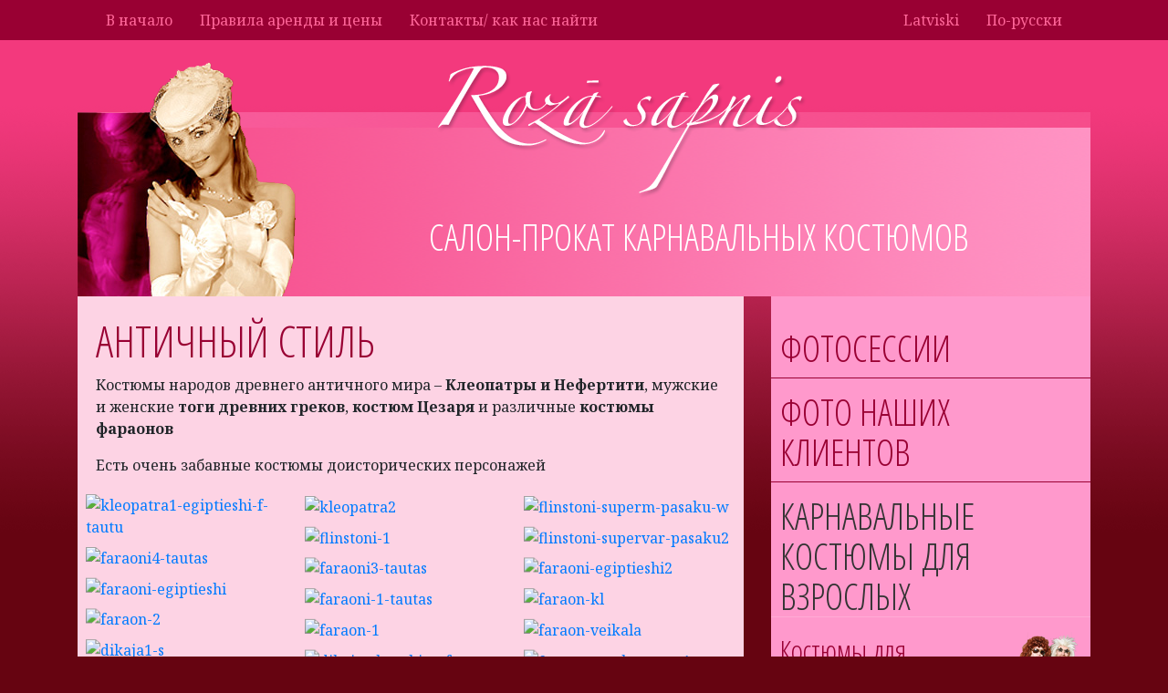

--- FILE ---
content_type: text/html; charset=UTF-8
request_url: http://rozasapnis.lv/noma/rus/dlya-vzroslyix/antichnyij-stil
body_size: 4344
content:
<!DOCTYPE html>
<html lang="ru">
<head>
	<meta charset="utf-8">
	<title>Античный стиль | Салон-прокат карнавальных костюмов и вечерних нарядов | Rozā sapnis</title>
    <base href="http://rozasapnis.lv/" />
    <meta name="viewport" content="width=device-width, initial-scale=1.0">
<meta name="description" content="">
    <meta name="keywords" content="" />
	<meta name="author" content="«Rozā Sapnis»">

	<meta property="og:image" content="http://rozasapnis.lv/assets/images/slideris/ru/karnevals.jpg" />
<meta property="og:image:width" content="1140" />
<meta property="og:image:height" content="500" />
<meta property="og:locale" content="ru" />
<meta property="og:type" content="website" />
<meta property="og:title" content="Античный стиль | «Rozā Sapnis»" />
<meta property="og:description" content="" />
<meta property="og:url" content="http://rozasapnis.lv/" />
<meta property="og:site_name" content="Rozā Sapnis" />

		<!-- CSS  ================================================== -->
 <!-- Bootstrap -->
<link rel="stylesheet" href="https://stackpath.bootstrapcdn.com/bootstrap/4.4.1/css/bootstrap.min.css" integrity="sha384-Vkoo8x4CGsO3+Hhxv8T/Q5PaXtkKtu6ug5TOeNV6gBiFeWPGFN9MuhOf23Q9Ifjh" crossorigin="anonymous">

<!-- bxSlider CSS file -->
<link href="assets/templates/bxslider/jquery.bxslider.css" rel="stylesheet" />

<link rel="stylesheet" href="assets/templates/rs/font-awesome/css/font-awesome.min.css">

	<link rel="stylesheet" href="/assets/templates/rs/site-v3.css" type="text/css" media="screen" />

    <!-- HTML5 Shim and Respond.js IE8 support of HTML5 elements and media queries -->
    <!-- WARNING: Respond.js doesn't work if you view the page via file:// -->
    <!--[if lt IE 9]>
      <script src="https://oss.maxcdn.com/libs/html5shiv/3.7.0/html5shiv.js"></script>
      <script src="https://oss.maxcdn.com/libs/respond.js/1.3.0/respond.min.js"></script>
    <![endif]-->


        </head>
<body id="main">


 <div class="navbar-inverse fixed-top">
	<div class="container">
   <nav class="navbar navbar-expand-lg navbar-dark py-0">
          <a class="navbar-brand d-block d-md-none" href="noma/lat">Rozā Sapnis</a>
          <button type="button" class="navbar-toggler" data-toggle="collapse" data-target="#navbar-collapse" aria-controls="navbar-collapse" aria-expanded="false" aria-label="Toggle navigation">
    <span class="navbar-toggler-icon"></span>
  </button>

	   <div class="collapse navbar-collapse" id="navbar-collapse">
          <ul class="nav navbar-nav mr-auto">
				<li><a href="noma/rus">В начало</a></li>
			  <li ><a href="/noma/rus/info/pravila-arendyi" title="Правила аренды и цены">Правила аренды и цены</a></li>
<li  class="last"><a href="/noma/rus/info/contact" title="Контакты/ как нас найти">Контакты/ как нас найти</a></li>
          
          </ul>
			
			    <ul class="navbar-nav navbar-right">
      <li class="navrinda"><a href="noma/lat">Latviski</a></li>
      <li class="navrinda"><a href="noma/rus">По-русски</a></li>
     </ul>
        </div><!--/.nav-collapse -->
    </nav>
	</div>
	</div>
	
<div class="container">
<div class="row f-galva">
	

	<div class="d-none d-md-block col-sm-4 col-md-4 pl0"><img src="/assets/templates/rs/img/meitene.png" class="img-fluid" alt="Rozā sapnis" /></div>
	<div class="col-xs-12 col-sm-8 col-md-8">
	<div class="row">
		<div class="col-xs-12 col-sm-12 col-md-12"><img src="/assets/templates/rs/img/roza-sapnis.png" class="img-fluid" alt="Rozā sapnis" /></div>
	</div><!-- /r-->
	<div class="row">
		<div class="col-12"><p class="lapashedru">Салон-прокат карнавальных костюмов</p></div>
	</div><!-- /r-->
</div> 
	</div><!-- /r-->
	</div><!-- /c-->	
	

<div class="container">
<div class="row">
	<div class="col-md-8"><div class="p20 g-fons"><h1>Античный стиль</h1>
<p>Костюмы народов древнего античного мира &ndash; <strong>Клеопатры и Нефертити</strong>, мужские и женские <strong>тоги древних греков</strong>, <strong>костюм Цезаря</strong> и различные <strong>костюмы фараонов</strong></p>
<p>Есть очень забавные костюмы доисторических персонажей</p>
		
		 <div class="row grid d-flex"><div class="grid-item col-12 col-sm-6 col-md-4 mx-0 p-1">
<a href="assets/galleries/85/kleopatra1-egiptieshi-f-tautu.jpg"  class="fancybox" rel="group"  data-fancybox-group="gallery"><img class="img-fluid" src="assets/cache/images/assets/galleries/85/kleopatra1-egiptieshi-f-tautu-500x800-0fd.jpg" alt="kleopatra1-egiptieshi-f-tautu" /></a>
</div><div class="grid-item col-12 col-sm-6 col-md-4 mx-0 p-1">
<a href="assets/galleries/85/kleopatra2.jpg"  class="fancybox" rel="group"  data-fancybox-group="gallery"><img class="img-fluid" src="assets/cache/images/assets/galleries/85/kleopatra2-500x800-fd7.jpg" alt="kleopatra2" /></a>
</div><div class="grid-item col-12 col-sm-6 col-md-4 mx-0 p-1">
<a href="assets/galleries/85/flinstoni-superm-pasaku-w.jpg"  class="fancybox" rel="group"  data-fancybox-group="gallery"><img class="img-fluid" src="assets/cache/images/assets/galleries/85/flinstoni-superm-pasaku-w-500x800-2a1.jpg" alt="flinstoni-superm-pasaku-w" /></a>
</div><div class="grid-item col-12 col-sm-6 col-md-4 mx-0 p-1">
<a href="assets/galleries/85/flinstoni-1.jpg"  class="fancybox" rel="group"  data-fancybox-group="gallery"><img class="img-fluid" src="assets/cache/images/assets/galleries/85/flinstoni-1-500x800-112.jpg" alt="flinstoni-1" /></a>
</div><div class="grid-item col-12 col-sm-6 col-md-4 mx-0 p-1">
<a href="assets/galleries/85/flinstoni-supervar-pasaku2.jpg"  class="fancybox" rel="group"  data-fancybox-group="gallery"><img class="img-fluid" src="assets/cache/images/assets/galleries/85/flinstoni-supervar-pasaku2-500x800-622.jpg" alt="flinstoni-supervar-pasaku2" /></a>
</div><div class="grid-item col-12 col-sm-6 col-md-4 mx-0 p-1">
<a href="assets/galleries/85/faraoni4-tautas.jpg"  class="fancybox" rel="group"  data-fancybox-group="gallery"><img class="img-fluid" src="assets/cache/images/assets/galleries/85/faraoni4-tautas-500x800-ce2.jpg" alt="faraoni4-tautas" /></a>
</div><div class="grid-item col-12 col-sm-6 col-md-4 mx-0 p-1">
<a href="assets/galleries/85/faraoni3-tautas.jpg"  class="fancybox" rel="group"  data-fancybox-group="gallery"><img class="img-fluid" src="assets/cache/images/assets/galleries/85/faraoni3-tautas-500x800-bfb.jpg" alt="faraoni3-tautas" /></a>
</div><div class="grid-item col-12 col-sm-6 col-md-4 mx-0 p-1">
<a href="assets/galleries/85/faraoni-egiptieshi2.jpg"  class="fancybox" rel="group"  data-fancybox-group="gallery"><img class="img-fluid" src="assets/cache/images/assets/galleries/85/faraoni-egiptieshi2-500x800-331.jpg" alt="faraoni-egiptieshi2" /></a>
</div><div class="grid-item col-12 col-sm-6 col-md-4 mx-0 p-1">
<a href="assets/galleries/85/faraoni-egiptieshi.jpg"  class="fancybox" rel="group"  data-fancybox-group="gallery"><img class="img-fluid" src="assets/cache/images/assets/galleries/85/faraoni-egiptieshi-500x800-0ad.jpg" alt="faraoni-egiptieshi" /></a>
</div><div class="grid-item col-12 col-sm-6 col-md-4 mx-0 p-1">
<a href="assets/galleries/85/faraoni-1-tautas.jpg"  class="fancybox" rel="group"  data-fancybox-group="gallery"><img class="img-fluid" src="assets/cache/images/assets/galleries/85/faraoni-1-tautas-500x800-478.jpg" alt="faraoni-1-tautas" /></a>
</div><div class="grid-item col-12 col-sm-6 col-md-4 mx-0 p-1">
<a href="assets/galleries/85/faraon-kl.jpg"  class="fancybox" rel="group"  data-fancybox-group="gallery"><img class="img-fluid" src="assets/cache/images/assets/galleries/85/faraon-kl-500x800-8dd.jpg" alt="faraon-kl" /></a>
</div><div class="grid-item col-12 col-sm-6 col-md-4 mx-0 p-1">
<a href="assets/galleries/85/faraon-2.jpg"  class="fancybox" rel="group"  data-fancybox-group="gallery"><img class="img-fluid" src="assets/cache/images/assets/galleries/85/faraon-2-500x800-374.jpg" alt="faraon-2" /></a>
</div><div class="grid-item col-12 col-sm-6 col-md-4 mx-0 p-1">
<a href="assets/galleries/85/faraon-1.jpg"  class="fancybox" rel="group"  data-fancybox-group="gallery"><img class="img-fluid" src="assets/cache/images/assets/galleries/85/faraon-1-500x800-374.jpg" alt="faraon-1" /></a>
</div><div class="grid-item col-12 col-sm-6 col-md-4 mx-0 p-1">
<a href="assets/galleries/85/faraon-veikala.jpg"  class="fancybox" rel="group"  data-fancybox-group="gallery"><img class="img-fluid" src="assets/cache/images/assets/galleries/85/faraon-veikala-500x800-476.jpg" alt="faraon-veikala" /></a>
</div><div class="grid-item col-12 col-sm-6 col-md-4 mx-0 p-1">
<a href="assets/galleries/85/dikaja1-s.jpg"  class="fancybox" rel="group"  data-fancybox-group="gallery"><img class="img-fluid" src="assets/cache/images/assets/galleries/85/dikaja1-s-500x800-a81.jpg" alt="dikaja1-s" /></a>
</div><div class="grid-item col-12 col-sm-6 col-md-4 mx-0 p-1">
<a href="assets/galleries/85/dikaja-zhenshina-f.jpg"  class="fancybox" rel="group"  data-fancybox-group="gallery"><img class="img-fluid" src="assets/cache/images/assets/galleries/85/dikaja-zhenshina-f-500x800-a81.jpg" alt="dikaja-zhenshina-f" /></a>
</div><div class="grid-item col-12 col-sm-6 col-md-4 mx-0 p-1">
<a href="assets/galleries/85/0-toga-greek-roman1-tautu.jpg"  class="fancybox" rel="group"  data-fancybox-group="gallery"><img class="img-fluid" src="assets/cache/images/assets/galleries/85/0-toga-greek-roman1-tautu-500x800-f99.jpg" alt="0-toga-greek-roman1-tautu" /></a>
</div><div class="grid-item col-12 col-sm-6 col-md-4 mx-0 p-1">
<a href="assets/galleries/85/0-toga-greek-roman-tautu.jpg"  class="fancybox" rel="group"  data-fancybox-group="gallery"><img class="img-fluid" src="assets/cache/images/assets/galleries/85/0-toga-greek-roman-tautu-500x800-f99.jpg" alt="0-toga-greek-roman-tautu" /></a>
</div></div>
		
		</div></div> 
	<div class="col-md-4"><div class="ptb20 v-fons"><ul class="sanu-nav"><li ><a class="f73" href="/noma/rus/professionalnyie-fotosessii" title="Профессиональные фотосессии">Фотосессии </a></li>
<li ><a class="f37" href="/noma/rus/drugii-kostumi-foto-klientov" title="Фото наших клиентов">Фото наших клиентов</a></li>
<li  class="active"><a href="/noma/rus/dlya-vzroslyix" title="Карнавальные костюмы для взрослых">Карнавальные костюмы для взрослых</a><ul class="submenu"><li ><a class="f38" href="/noma/rus/dlya-vzroslyix/devicniki-malcisniki" title="Костюмы для девичника и мальчишника">Костюмы для девичника и мальчишника</a></li>
<li  class="active"><a class="f33" href="/noma/rus/dlya-vzroslyix/antichnyij-stil" title="Античный стиль">Античный стиль</a></li>
<li ><a class="f34" href="/noma/rus/dlya-vzroslyix/srednevekovyie-kostyumyi" title="Средневековые костюмы, барокко">Средневековые костюмы, барокко</a></li>
<li ><a class="f35" href="/noma/rus/dlya-vzroslyix/stil-mafii-30-x-godov" title="Стиль 30-х годов и кабаре Мулен-руж">Стиль 30-х годов и кабаре Мулен-руж</a></li>
<li ><a class="f77" href="/noma/rus/dlya-vzroslyix/balnie-platja-vechernie-narjadi" title="Бальные платья, вечерние наряды">Бальные платья, вечерние наряды</a></li>
<li ><a class="f36" href="/noma/rus/dlya-vzroslyix/stil-disko-hippi-rok-n-roll" title="Диско, хиппи и рок-н-ролл 50-х">Диско, хиппи и рок-н-ролл 50-х</a></li>
<li ><a class="f40" href="/noma/rus/dlya-vzroslyix/kostyumyi-drugix-narodov" title="Костюмы народов мира">Костюмы народов мира</a></li>
<li ><a class="f42" href="/noma/rus/dlya-vzroslyix/skazochnie-personazi-zivotnie" title="Сказочные образы">Сказочные образы</a></li>
<li ><a class="f43" href="/noma/rus/dlya-vzroslyix/geroi-komiksov-kinogeroi" title="Герои комиксов и киногерои">Герои комиксов и киногерои</a></li>
<li ><a class="f44" href="/noma/rus/dlya-vzroslyix/angeli-i-cherti-halloween" title="Ангелы и черти, Halloween">Ангелы и черти, Halloween</a></li>
<li ><a class="f41" href="/noma/rus/dlya-vzroslyix/uniformi" title="Профессии и униформы">Профессии и униформы</a></li>
<li  class="last"><a class="f55" href="/noma/rus/dlya-vzroslyix/novogodnie-kostyumyi" title="Деды морозы и новогодние костюмы">Деды морозы и новогодние костюмы</a></li>
</ul></li>
<li  class="last"><a class="f48" href="/noma/rus/karnavlnyie-kostyumi-dlya-detej" title="Карнавальные костюмы для детей">Карнавальные костюмы для детей</a></li>
</ul></div></div> 
	</div><!-- /r-->
	</div><!-- /c-->


	
<div class="footer">
<div class="container">
<div class="row">
	<div class="col-md-3">
	<h5>Информация</h5><ul><li><a href="/noma/rus/info/pravila-arendyi" title="Правила аренды и цены" >Правила аренды и цены</a></li>
<li class="last"><a href="/noma/rus/info/contact" title="Контакты/ как нас найти" >Контакты/ как нас найти</a></li>
</ul>	
</div>
<div class="col-md-5">
	<h5>Каталог</h5><ul><li><a href="/noma/rus/professionalnyie-fotosessii" title="Профессиональные фотосессии" >Фотосессии </a></li>
<li><a href="/noma/rus/drugii-kostumi-foto-klientov" title="Фото наших клиентов" >Фото наших клиентов</a></li>
<li class="active"><a href="/noma/rus/dlya-vzroslyix" title="Карнавальные костюмы для взрослых" >Карнавальные костюмы для взрослых</a></li>
<li class="last"><a href="/noma/rus/karnavlnyie-kostyumi-dlya-detej" title="Карнавальные костюмы для детей" >Карнавальные костюмы для детей</a></li>
</ul>	
</div>
<div class="col-md-4">
	<p>&copy;  SIA Rozā sapnis, 2006—2025</p>
	<p class="copi">izgatavots <br /><a href="https://saigot.com" target="_blank"><img src="/assets/templates/rs/img/saigot.gif" width="100" height="17" alt="saigot.com" border="0" /></a></p>
</div>

<!--<p class="teh">MySQL: 0,0479 s, 1 request(s), PHP: 0,3803 s, total: 0,4282 s, document retrieved from cache</p>-->
</div><!-- /r-->
</div><!-- /c-->
</div>



<div class="scrollToTop"><i class="fa fa-arrow-circle-up fa-4x" aria-hidden="true"></i></div>




		<!-- JS
	================================================== -->
    <!-- jQuery (necessary for Bootstrap's JavaScript plugins) -->
    <script src="https://code.jquery.com/jquery.js"></script>
    <script src="assets/templates/bootstrap/js/bootstrap.min.js"></script>

	<script src="https://unpkg.com/magic-grid/dist/magic-grid.min.js"></script>
  <script>
$(document).ready(function(){
      let magicGrid = new MagicGrid({
        container: '.grid',
        animate: true,
        gutter: 0,
        static: true,
        useMin: true
      });
      magicGrid.listen();
	setTimeout(function () {
            magicGrid.listen();
        }, 100);

        setTimeout(function () {
            magicGrid.listen();
        }, 300);

        setTimeout(function () {
            magicGrid.listen();
        }, 1000);

        setTimeout(function () {
            magicGrid.listen();
        }, 5000);
});
  </script>


<!-- Add mousewheel plugin (this is optional) -->
<script type="text/javascript" src="/assets/templates/rs/js/fancybox/lib/jquery.mousewheel-3.0.6.pack.js"></script>

<!-- Add fancyBox -->
<link rel="stylesheet" href="/assets/templates/rs/js/fancybox/source/jquery.fancybox.css" type="text/css" media="screen" />
<script type="text/javascript" src="/assets/templates/rs/js/fancybox/source/jquery.fancybox.pack.js"></script>


	<script type="text/javascript">
		$(document).ready(function() {

		$(".fancybox").fancybox({
			nextEffect	: 'fade',
			prevEffect	: 'fade',
			padding: 0,
			margin: 5,
			helpers : {
	    		title : {
	    			type : 'over'
	    		}
			}
			});
		});
	</script>
	


	    <script src="assets/templates/rs/js/site.js"></script>

<script>
  (function(i,s,o,g,r,a,m){i['GoogleAnalyticsObject']=r;i[r]=i[r]||function(){
  (i[r].q=i[r].q||[]).push(arguments)},i[r].l=1*new Date();a=s.createElement(o),
  m=s.getElementsByTagName(o)[0];a.async=1;a.src=g;m.parentNode.insertBefore(a,m)
  })(window,document,'script','//www.google-analytics.com/analytics.js','ga');

  ga('create', 'UA-2615295-2', 'auto');
  ga('send', 'pageview');

</script>

<!--<p>MySQL: 0,0479 s, 1 request(s), PHP: 0,3803 s, total: 0,4282 s, document retrieved from cache.</p>-->
</body>
</html>

--- FILE ---
content_type: text/css
request_url: http://rozasapnis.lv/assets/templates/rs/site-v3.css
body_size: 2307
content:
@import url(https://fonts.googleapis.com/css?family=Noto+Serif:400,700,400italic,700italic&subset=latin,cyrillic-ext);

@import url(https://fonts.googleapis.com/css?family=Open+Sans+Condensed:300,700&subset=latin,cyrillic-ext,latin-ext);

body {
  font-family: "Noto Serif", serif;

  background: #660411 url(img/fons-lapa.jpg) repeat-x 0 0;

  margin: 0px 0px 0px 0px;

  padding-top: 50px;
}

.footer {
  padding: 20px 0;
  background-color: #330000;
  color: #990033;
}

.footer a {
  color: #660411;
}

/* FONI ========================= */

.t-fons {
  background: #990033;
}

.f-galva {
  background: transparent url(img/galvas-fons.png) no-repeat 0 0;

  margin: 0px 0px 0px 0px;

  padding: 0 0 0 0px;
}

.v-fons {
  background: #ff99cc;
}

.g-fons {
  background: #fdd3e4;
}

.m0 {
  margin: 0;
}

.lapashed,
.lapashedru {
  font-family: "Open Sans Condensed", sans-serif;

  color: #fff;

  text-align: left;

  padding-left: 0px;

  padding-right: 30px;

  text-decoration: none;

  text-transform: uppercase;
}

.lapashed {
  font-size: 3em;
}

.lapashedru {
  font-size: 2.5em;
}

h1 {
  font-family: "Open Sans Condensed", sans-serif;

  color: #990033;

  text-align: left;

  padding: 0px;

  text-decoration: none;

  font-size: 3em;

  text-transform: uppercase;
}

h3 {
  font-family: "Open Sans Condensed", sans-serif;

  color: #990033;

  text-align: left;

  padding: 10px 0;

  text-decoration: none;

  font-size: 2.5em;

  text-transform: uppercase;
}

blockquote {
  color: #990033;
  border-left: #ff99cc solid 5px;
}

.pl0 {
  padding-left: 0;
}

.p20 {
  padding: 20px;
}

.ptb20 {
  padding: 20px 0;
}

.ml-2 {
	margin-left: 20px;
}

/* NAV BAR ========================= */

.navbar-inverse {
  background-color: #990033;
}

.navbar-inverse .navbar-brand {
  color: #ff6699;
}

.navbar-inverse .navbar-brand:hover,
.navbar-inverse .navbar-brand:focus {
  color: #ffffff;

  background-color: transparent;
}

.navbar-inverse .navbar-text {
  color: #ff6699;
}

.navrinda a,
.navbar-inverse .navbar-nav > li > a {
  color: #ff6699;
}

.navbar-nav a {
  display: block;

  padding: 10px 15px;
}

.navbar-nav a:hover,
.navbar-nav li:hover {
  background-color: #770129;
}

.navbar-nav a:hover {
  color: #ff6699;

  text-decoration: none;
}

.navbar-inverse .navbar-nav > li > a:hover,
.navbar-inverse .navbar-nav > li > a:focus {
  color: #ffffff;

  background-color: transparent;
}

.navbar-inverse .navbar-nav > .active > a,
.navbar-inverse .navbar-nav > .active > a:hover,
.navbar-inverse .navbar-nav > .active > a:focus {
  color: #ffffff;

  background-color: #770129;
}

.navbar-inverse .navbar-nav > .disabled > a,
.navbar-inverse .navbar-nav > .disabled > a:hover,
.navbar-inverse .navbar-nav > .disabled > a:focus {
  color: #ff6699;

  background-color: transparent;
}

.navbar-toggler {
  border-color: #fff;

  color: #fff;
}

.navbar-toggler:hover,
.navbar-toggler:focus {
  background-color: #333333;
}

/* beigas NAV BAR ========================= */

/* SANU NAVIGACIJA */

.sanu-nav {
  margin: 0;
  padding: 0;
}

.sanu-nav li,
.submenu li {
  list-style-type: none;
}

.sanu-nav li {
  padding: 15px 10px 10px;
  border-bottom: 1px solid #990033;
}

.sanu-nav li.last {
  border-bottom: 0px solid #990033;
}

.sanu-nav li a {
  font-family: "Open Sans Condensed", sans-serif;

  color: #990033;

  text-align: left;

  padding: 0;

  text-decoration: none;

  font-size: 2.5em;

  line-height: 1.1em;

  text-transform: uppercase;
}

.sanu-nav li.active {
}

.sanu-nav li.active a {
  color: #333333;
}

.sanu-nav li a:hover {
  color: #333333;
}

ul.submenu {
  margin: 0 -10px 0 -10px;
  padding: 0;
}

.submenu li {
  padding: 0 0px;
  border-bottom: 0px solid #990033;
}

.submenu li a {
  font-size: 2em;

  line-height: 1em;

  font-family: "Open Sans Condensed", sans-serif;
  color: #990033 !important;

  display: block;
  min-height: 100px;

  padding: 20px 100px 0 10px;

  border-top: 1px solid #ffabd5;

  border-bottom: 1px solid #990033;

  text-transform: none;
}

.submenu li:hover {
  background-color: #990033;
}

.submenu li a:hover {
  color: #ffffff !important;
}

.submenu li.active {
  background-color: #990033;
}

.submenu li.active a {
  color: #ffffff !important;
}

.submenu li.last {
  padding: 0;
}

.submenu li.last a {
  border-bottom: 0px solid #990033;
  margin-bottom: -10px;
}

/* PIEAUGUŠIE */

.f57,
.f55 {
  background: transparent url(img/s-ziema.png) no-repeat 100% 100% !important;
} /* Jaunais gads */

.f6,
.f33 {
  background: transparent url(img/s-vesturiskie.png) no-repeat 100% 100% !important;
} /* Vēsturiskie */

.f58,
.f34 {
  background: transparent url(img/s-viduslaiku.png) no-repeat 100% 100% !important;
} /* Viduslaiku */

.f11,
.f35 {
  background: transparent url(img/s-30gadi.png) no-repeat 100% 100% !important;
} /* 30-gadi */

.f10,
.f36 {
  background: transparent url(img/s-disko.png) no-repeat 100% 100% !important;
} /* Disko */

.f5,
.f54 {
  background: transparent url(img/s-austrumu2.png) no-repeat 100% 100% !important;
} /* Austrumi */

.f8,
.f40 {
  background: transparent url(img/s-citu.png) no-repeat 100% 100% !important;
} /* Citu tautu */

.f9,
.f41 {
  background: transparent url(img/s-formas.png) no-repeat 100% 100% !important;
} /* Formas */

.f4,
.f39 {
  background: transparent url(img/s-pasaku2.png) no-repeat 100% 100% !important;
} /* Dzivnieki */

.f7,
.f42 {
  background: transparent url(img/s-pasaku.png) no-repeat 100% 100% !important;
} /* Pasaku */

.f59,
.f43 {
  background: transparent url(img/s-komiksi.png) no-repeat 100% 100% !important;
} /* Komiksi, kinovaroņi */

.f20,
.f53 {
  background: transparent url(img/s-pirati-2.png) no-repeat 100% 100% !important;
} /* Pirāti */

.f21,
.f44 {
  background: transparent url(img/s-halloween.png) no-repeat 100% 100% !important;
} /* Halloween */

/*.f12, .f37 {background: transparent  url(img/s-klienti.png) no-repeat 100% 100% !important;}/* Citi kostīmi, Klientu */

.f65,
.f66 {
  background: transparent url(img/s-valentins.png) no-repeat 100% 100% !important;
} /* Valentindiena */

.f75,
.f77 {
  background: transparent url(img/s-balles.png) no-repeat 100% 100% !important;
} /* Balles */

.f60,
.f38 {
  background: transparent url(img/s-devisnik.png) no-repeat 100% 100% !important;
} /* Vecmeitu, vecpuišu */

/* BĒRNI */

.f14,
.f50 {
  background: transparent url(img/s-b-dzivnieki.png) no-repeat 100% 100% !important;
} /* Dzīvnieki */

.f15,
.f51 {
  background: transparent url(img/s-b-pasakas.png) no-repeat 100% 100% !important;
} /* Princeses */

.f64,
.f52 {
  background: transparent url(img/s-b-spiderman.png) no-repeat 100% 100% !important;
} /* Pirāti */

.f16,
.f56 {
  background: transparent url(img/s-b-buratino.png) no-repeat 100% 100% !important;
} /* Citi */

/* ZINAS */

.zinas {
  padding: 0 10px 10px;
  margin: 10px 0 20px 0;
  border-top: 1px solid #ff99cc;
  border-bottom: 2px solid #990033;
}

.zinas h2,
.aktuali h2 {
  font-family: "Open Sans Condensed", sans-serif;
  color: #990033;
  padding: 10px;
  text-decoration: none;
  font-size: 2.5em;
  margin: 0 10px;
}

/* IZCELTS BLOKS */

.aktuali {
  padding: 10px;
  margin: 10px 0 20px 0;
  background: #ffffff;
}

/* SLIDERIM */

.bxslider {
  padding: 0 !important;
}

/* BILZU GALERIJA */

.am-wrapper {
  float: left;
  position: relative;
  overflow: hidden;
}

.am-wrapper img {
  position: absolute;

  outline: none;
}

.clear {
  clear: both;
  height: 0px;
}

.scrollToTop {
  position: fixed;

  right: 25px;

  bottom: 20px;

  display: none;

  color: #990033;
}

.scrollToTop:hover {
  color: #ff99cc;

  cursor: pointer;
}

/* RESPONSIVE CSS

-------------------------------------------------- */

/* Extra small devices (phones, less than 768px) */

/* No media query since this is the default in Bootstrap */

/* Medium devices (desktops, 992px and up) */

@media (min-width: 992px) {
}

/* Large devices (large desktops, 1200px and up) */

@media (min-width: 1200px) {
}

/* Portrait tablet to landscape and desktop */

@media (min-width: 768px) and (max-width: 990px) {
  .lapashed {
    font-size: 2em;
  }

  .lapashedru {
    font-size: 1.8em;
  }
}

/* Landscape phone to portrait tablet */

@media (max-width: 767px) {
  h1 {
    font-size: 1.9em;
    font-weight: 700;
  }

  h3 {
    font-size: 1.6em;
    font-weight: 700;
    margin-bottom: 5px;
    padding: 10px 0 0;
  }

  .sanu-nav li a {
    font-size: 1.8em;
    font-weight: 700;
    line-height: 0.9em;
  }

  .submenu li a {
    font-size: 2em;
    line-height: 1em;
    font-weight: 300;
  }

  .lapashed {
    font-size: 2em;
  }

  .lapashedru {
    font-size: 2em;
  }
}

/* Landscape phones and down */

@media (max-width: 480px) {
  h1 {
    font-size: 1.6em;
    font-weight: 700;
  }

  h3 {
    font-size: 1.3em;
    font-weight: 700;
    margin-bottom: 5px;
    padding: 10px 0 0;
  }

  .lapashed {
    font-size: 1.45em;
  }

  .lapashedru {
    font-size: 1.6em;
  }

  .sanu-nav li a {
    font-size: 1.6em;
    font-weight: 700;
    line-height: 0.9em;
  }

  .submenu li a {
    font-size: 2em;
    line-height: 1em;
    font-weight: 300;
  }
}


--- FILE ---
content_type: text/plain
request_url: https://www.google-analytics.com/j/collect?v=1&_v=j102&a=264338639&t=pageview&_s=1&dl=http%3A%2F%2Frozasapnis.lv%2Fnoma%2Frus%2Fdlya-vzroslyix%2Fantichnyij-stil&ul=en-us%40posix&dt=%D0%90%D0%BD%D1%82%D0%B8%D1%87%D0%BD%D1%8B%D0%B9%20%D1%81%D1%82%D0%B8%D0%BB%D1%8C%20%7C%20%D0%A1%D0%B0%D0%BB%D0%BE%D0%BD-%D0%BF%D1%80%D0%BE%D0%BA%D0%B0%D1%82%20%D0%BA%D0%B0%D1%80%D0%BD%D0%B0%D0%B2%D0%B0%D0%BB%D1%8C%D0%BD%D1%8B%D1%85%20%D0%BA%D0%BE%D1%81%D1%82%D1%8E%D0%BC%D0%BE%D0%B2%20%D0%B8%20%D0%B2%D0%B5%D1%87%D0%B5%D1%80%D0%BD%D0%B8%D1%85%20%D0%BD%D0%B0%D1%80%D1%8F%D0%B4%D0%BE%D0%B2%20%7C%20Roz%C4%81%20sapnis&sr=1280x720&vp=1280x720&_u=IEBAAEABAAAAACAAI~&jid=1212642185&gjid=435194813&cid=1675698078.1769772833&tid=UA-2615295-2&_gid=192480871.1769772833&_r=1&_slc=1&z=1071241728
body_size: -284
content:
2,cG-5NZTYV3PSV